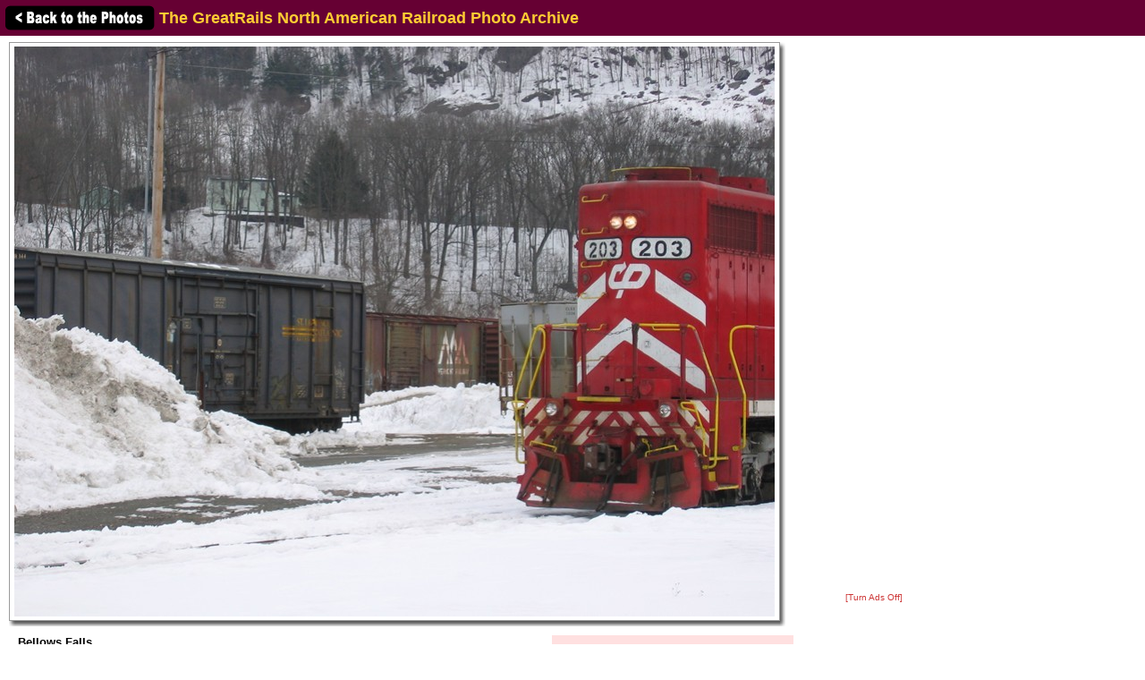

--- FILE ---
content_type: text/html; charset=utf-8
request_url: https://www.google.com/recaptcha/api2/aframe
body_size: 268
content:
<!DOCTYPE HTML><html><head><meta http-equiv="content-type" content="text/html; charset=UTF-8"></head><body><script nonce="VgY6VTxKOb-3ww9i_ccjfQ">/** Anti-fraud and anti-abuse applications only. See google.com/recaptcha */ try{var clients={'sodar':'https://pagead2.googlesyndication.com/pagead/sodar?'};window.addEventListener("message",function(a){try{if(a.source===window.parent){var b=JSON.parse(a.data);var c=clients[b['id']];if(c){var d=document.createElement('img');d.src=c+b['params']+'&rc='+(localStorage.getItem("rc::a")?sessionStorage.getItem("rc::b"):"");window.document.body.appendChild(d);sessionStorage.setItem("rc::e",parseInt(sessionStorage.getItem("rc::e")||0)+1);localStorage.setItem("rc::h",'1769207024081');}}}catch(b){}});window.parent.postMessage("_grecaptcha_ready", "*");}catch(b){}</script></body></html>